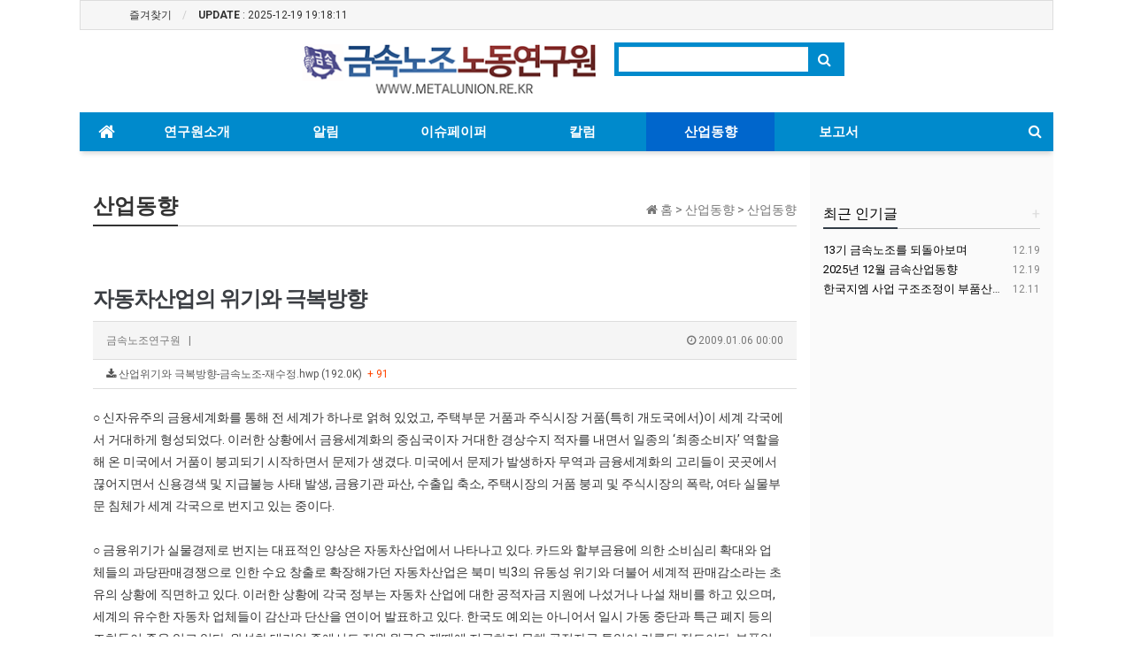

--- FILE ---
content_type: text/html; charset=utf-8
request_url: http://metalunion.re.kr/bbs/board.php?bo_table=B06&wr_id=14&page=14
body_size: 37844
content:
<!doctype html>
<html lang="ko">
<head>
<meta charset="utf-8">
<meta http-equiv="imagetoolbar" content="no">
<meta http-equiv="X-UA-Compatible" content="IE=Edge">
<meta name="title" content="자동차산업의 위기와 극복방향" />
<meta name="subject" content="자동차산업의 위기와 극복방향" />
<meta name="publisher" content="금속노조연구원" />
<meta name="author" content="금속노조연구원" />
<meta name="robots" content="index,follow" />
<meta name="keywords" content="산업동향, 금속노조연구원" />
<meta name="description" content="○ 신자유주의 금융세계화를 통해 전 세계가 하나로 얽혀 있었고, 주택부문 거품과 주식시장 거품(특히 개도국에서)이 세계 각국에서 거대하게 형성되었다. 이러한 상황에서 금융세계화의 중심국이자 거대한 경상수지 적자를 내면서 일종의 ‘최종소비자’ 역할을 해 온 미국에서 거품이 붕괴되기 시작하면서 문제가 생겼다. 미국에서 문제가 발생하자 무역과 금융세계화의 고리들…" />
<meta name="twitter:card" content="summary_large_image" />
<meta property="og:title" content="자동차산업의 위기와 극복방향" />
<meta property="og:site_name" content="금속노조연구원" />
<meta property="og:author" content="금속노조연구원" />
<meta property="og:type" content="article" />
<meta property="og:description" content="○ 신자유주의 금융세계화를 통해 전 세계가 하나로 얽혀 있었고, 주택부문 거품과 주식시장 거품(특히 개도국에서)이 세계 각국에서 거대하게 형성되었다. 이러한 상황에서 금융세계화의 중심국이자 거대한 경상수지 적자를 내면서 일종의 ‘최종소비자’ 역할을 해 온 미국에서 거품이 붕괴되기 시작하면서 문제가 생겼다. 미국에서 문제가 발생하자 무역과 금융세계화의 고리들…" />
<meta property="og:url" content="http://metalunion.re.kr/bbs/board.php?bo_table=B06&wr_id=14" />
<link rel="canonical" href="http://metalunion.re.kr/bbs/board.php?bo_table=B06&wr_id=14" />
<title>자동차산업의 위기와 극복방향</title>
<link rel="stylesheet" href="http://metalunion.re.kr/css/default.css?ver=161101">
<link rel="stylesheet" href="http://metalunion.re.kr/css/apms.css?ver=161101">

<link rel="stylesheet" href="http://metalunion.re.kr/thema/Basic/assets/bs3/css/bootstrap-apms.min.css" type="text/css" class="thema-mode">
<link rel="stylesheet" href="http://metalunion.re.kr/thema/Basic/colorset/Basic/colorset.css" type="text/css" class="thema-colorset">
<link rel="stylesheet" href="http://metalunion.re.kr/thema/Basic/widget/basic-keyword/widget.css?ver=161101">
<link rel="stylesheet" href="http://metalunion.re.kr/skin/board/Basic-Board/style.css" >
<link rel="stylesheet" href="http://metalunion.re.kr/skin/board/Basic-Board/view/basic/view.css" >
<link rel="stylesheet" href="http://metalunion.re.kr/thema/Basic/widget/basic-category/widget.css?ver=161101">
<link rel="stylesheet" href="http://metalunion.re.kr/thema/Basic/widget/basic-post-list/widget.css?ver=161101">
<link rel="stylesheet" href="http://metalunion.re.kr/thema/Basic/widget/basic-sidebar/widget.css?ver=161101">
<link rel="stylesheet" href="http://metalunion.re.kr/css/font-awesome/css/font-awesome.min.css?ver=161101">
<link rel="stylesheet" href="http://metalunion.re.kr/css/level/basic.css?ver=161101">
<!--[if lte IE 8]>
<script src="http://metalunion.re.kr/js/html5.js"></script>
<![endif]-->
<script>
// 자바스크립트에서 사용하는 전역변수 선언
var g5_url       = "http://metalunion.re.kr";
var g5_bbs_url   = "http://metalunion.re.kr/bbs";
var g5_is_member = "";
var g5_is_admin  = "";
var g5_is_mobile = "";
var g5_bo_table  = "B06";
var g5_sca       = "";
var g5_pim       = "";
var g5_editor    = "cheditor5";
var g5_responsive    = "";
var g5_cookie_domain = "";
var g5_purl = "http://metalunion.re.kr/bbs/board.php?bo_table=B06&wr_id=14";
</script>
<script src="http://metalunion.re.kr/js/jquery-1.11.3.min.js"></script>
<script src="http://metalunion.re.kr/js/jquery-migrate-1.2.1.min.js"></script>
<script src="http://metalunion.re.kr/lang/korean/lang.js?ver=161101"></script>
<script src="http://metalunion.re.kr/js/common.js?ver=161101"></script>
<script src="http://metalunion.re.kr/js/wrest.js?ver=161101"></script>
<script src="http://metalunion.re.kr/js/apms.js?ver=161101"></script>
<script src="http://metalunion.re.kr/plugin/apms/js/jquery.mobile.swipe.min.js"></script>
</head>
<body class="no-responsive is-pc">
<style>
		.at-container {max-width:1100px;}
	.no-responsive .wrapper, .no-responsive .at-container-wide { min-width:1100px; }
	.no-responsive .boxed.wrapper, .no-responsive .at-container { width:1100px; }
	.at-menu .nav-height { height:44px; line-height:44px !important; }
	.pc-menu, .pc-menu .nav-full-back, .pc-menu .nav-full-height { height:44px; }
	.pc-menu .nav-top.nav-float .menu-a { padding:0px 25px; }
	.pc-menu .nav-top.nav-float .sub-1div::before { left: 25px; }
	.pc-menu .subm-w { width:170px; }
	@media all and (min-width:1200px) {
		.responsive .boxed.wrapper { max-width:1100px; }
	}
</style>

<div id="thema_wrapper" class="wrapper boxed en">

	<!-- LNB -->
	<aside class="at-lnb">
		<div class="at-container">
			<!-- LNB Left -->
			<div class="pull-left">
				<ul>
					<li><a href="javascript:;" id="favorite">즐겨찾기</a></li>
										<li><strong>UPDATE</strong> : 2025-12-19 19:18:11</li>
				</ul>
			</div>

			<div class="clearfix"></div>
		</div>
	</aside>

	<!-- PC Header -->
	<header class="pc-header">
		<div class="at-container">
			<!-- PC Logo -->
			<div class="header-logo">
				<a href="http://metalunion.re.kr">
					<img src="http://metalunion.re.kr/img/logo.png">
				</a>
			</div>
			<!-- PC Search -->
			<div class="header-search">
				<form name="tsearch" method="get" onsubmit="return tsearch_submit(this);" role="form" class="form">
				<input type="hidden" name="url"	value="http://metalunion.re.kr/bbs/search.php">
					<div class="input-group input-group-sm">
						<input type="text" name="stx" class="form-control input-sm" value="">
						<span class="input-group-btn">
							<button type="submit" class="btn btn-sm"><i class="fa fa-search fa-lg"></i></button>
						</span>
					</div>
				</form>
				<div class="header-keyword">
					<div class="basic-keyword">
			<span class="stx">
						<a href="http://metalunion.re.kr/bbs/search.php?stx="></a>
		</span>
	</div>
				</div>
			</div>
			<div class="clearfix"></div>
		</div>
	</header>

	<!-- Mobile Header -->
	<header class="m-header">
		<div class="at-container">
			<div class="header-wrap">

				<div class="header-logo en">
					<!-- Mobile Logo -->
					<a href="http://metalunion.re.kr">
						<b>금속노조노동연구원</b>
					</a>
				</div>

			</div>
			<div class="clearfix"></div>
		</div>
	</header>

	<!-- Menu -->
	<nav class="at-menu">
		<!-- PC Menu -->
		<div class="pc-menu">
			<!-- Menu Button & Right Icon Menu -->
			<div class="at-container">
				<div class="nav-right nav-rw nav-height">
					<ul>
						
						<li>
							<a href="javascript:;" onclick="sidebar_open('sidebar-search');" data-original-title="<nobr>검색</nobr>" data-toggle="tooltip" data-placement="top" data-html="true">
								<i class="fa fa-search"></i>
							</a>
						</li>

					</ul>
					<div class="clearfix"></div>
				</div>
			</div>
			

	<div class="nav-visible">
		<div class="at-container">
			<div class="nav-top nav-both nav-slide">
				<ul class="menu-ul">
				<li class="menu-li nav-home off">
					<a class="menu-a nav-height" href="http://metalunion.re.kr">
						<i class="fa fa-home"></i>
					</a>
				</li>
									<li class="menu-li off">
						<a class="menu-a nav-height" href="/bbs/page.php?hid=intro">
							연구원소개													</a>
													<div class="sub-slide sub-1div">
								<ul class="sub-1dul">
								
									
									<li class="sub-1dli off">
										<a href="/bbs/page.php?hid=intro" class="sub-1da">
											연구원이 하는일																					</a>
																			</li>
								
									
									<li class="sub-1dli off">
										<a href="http://metalunion.re.kr/bbs/page.php?hid=disclaimer" class="sub-1da">
											일하는 사람들																					</a>
																			</li>
								
									
									<li class="sub-1dli off">
										<a href="http://metalunion.re.kr/bbs/page.php?hid=guide" class="sub-1da">
											찾아오시는길																					</a>
																			</li>
																</ul>
							</div>
											</li>
									<li class="menu-li off">
						<a class="menu-a nav-height" href="/bbs/board.php?bo_table=B08">
							알림													</a>
											</li>
									<li class="menu-li off">
						<a class="menu-a nav-height" href="/bbs/board.php?bo_table=B04">
							이슈페이퍼													</a>
											</li>
									<li class="menu-li off">
						<a class="menu-a nav-height" href="/bbs/board.php?bo_table=B05">
							칼럼													</a>
											</li>
									<li class="menu-li on">
						<a class="menu-a nav-height" href="/bbs/board.php?bo_table=B06">
							산업동향													</a>
											</li>
									<li class="menu-li off">
						<a class="menu-a nav-height" href="/bbs/board.php?bo_table=B07">
							보고서													</a>
											</li>
								<!-- 우측공간 확보용 -->
				<li class="menu-li nav-rw"><a>&nbsp;</a></li>
				</ul>
			</div><!-- .nav-top -->
		</div>	<!-- .nav-container -->
	</div><!-- .nav-visible -->

			<div class="clearfix"></div>
			<div class="nav-back"></div>
		</div><!-- .pc-menu -->

		<!-- PC All Menu -->
		<div class="pc-menu-all">
			<div id="menu-all" class="collapse">
				<div class="at-container table-responsive">
					<table class="table">
					<tr>
											<td class="off">
							<a class="menu-a" href="/bbs/page.php?hid=intro">
								연구원소개															</a>
															<div class="sub-1div">
									<ul class="sub-1dul">
									
										
										<li class="sub-1dli off">
											<a href="/bbs/page.php?hid=intro" class="sub-1da">
												연구원이 하는일																							</a>
										</li>
									
										
										<li class="sub-1dli off">
											<a href="http://metalunion.re.kr/bbs/page.php?hid=disclaimer" class="sub-1da">
												일하는 사람들																							</a>
										</li>
									
										
										<li class="sub-1dli off">
											<a href="http://metalunion.re.kr/bbs/page.php?hid=guide" class="sub-1da">
												찾아오시는길																							</a>
										</li>
																		</ul>
								</div>
													</td>
											<td class="off">
							<a class="menu-a" href="/bbs/board.php?bo_table=B08">
								알림															</a>
													</td>
											<td class="off">
							<a class="menu-a" href="/bbs/board.php?bo_table=B04">
								이슈페이퍼															</a>
													</td>
											<td class="off">
							<a class="menu-a" href="/bbs/board.php?bo_table=B05">
								칼럼															</a>
													</td>
											<td class="on">
							<a class="menu-a" href="/bbs/board.php?bo_table=B06">
								산업동향															</a>
													</td>
											<td class="off">
							<a class="menu-a" href="/bbs/board.php?bo_table=B07">
								보고서															</a>
													</td>
										</tr>
					</table>
					<div class="menu-all-btn">
						<div class="btn-group">
							<a class="btn btn-lightgray" href="http://metalunion.re.kr"><i class="fa fa-home"></i></a>
							<a href="javascript:;" class="btn btn-lightgray" data-toggle="collapse" data-target="#menu-all"><i class="fa fa-times"></i></a>
						</div>
					</div>
				</div>
			</div>
		</div><!-- .pc-menu-all -->

		<!-- Mobile Menu -->
		<div class="m-menu">
			<div class="m-wrap">
	<div class="at-container">
		<div class="m-table en">
			<div class="m-icon">
				<a href="javascript:;" onclick="sidebar_open('sidebar-menu');"><i class="fa fa-bars"></i></a>
			</div>
						<div class="m-list">
				<div class="m-nav" id="mobile_nav">
					<ul class="clearfix">
					<li>
						<a href="http://metalunion.re.kr">메인</a>
					</li>
											<li>
							<a href="/bbs/page.php?hid=intro">
								연구원소개															</a>
						</li>
											<li>
							<a href="/bbs/board.php?bo_table=B08">
								알림															</a>
						</li>
											<li>
							<a href="/bbs/board.php?bo_table=B04">
								이슈페이퍼															</a>
						</li>
											<li>
							<a href="/bbs/board.php?bo_table=B05">
								칼럼															</a>
						</li>
											<li>
							<a href="/bbs/board.php?bo_table=B06">
								산업동향															</a>
						</li>
											<li>
							<a href="/bbs/board.php?bo_table=B07">
								보고서															</a>
						</li>
										</ul>
				</div>
			</div>
						<div class="m-icon">
				<a href="javascript:;" onclick="sidebar_open('sidebar-response');">
					<i class="fa fa-bell"></i>
					<span class="label bg-orangered en" style="display:none;">
						<span class="msgCount">0</span>
					</span>
				</a>
			</div>
		</div>
	</div>
</div>

<div class="clearfix"></div>

		</div><!-- .m-menu -->
	</nav><!-- .at-menu -->

	<div class="clearfix"></div>

	
	<div class="at-body">
					<div class="at-container">
							<div class="row at-row">
					<div class="col-md-9 at-col at-main">
					<style>
.amina-header { line-height:180%; margin-bottom:15px; margin-top:30px}
.amina-header .header-breadcrumb { margin-top:4px; }
@media all and (max-width:460px) {
	.responsive .amina-header .header-breadcrumb { display:none; }
}
</style>
<div class="amina-header">
	<span class="header-breadcrumb pull-right text-muted">
		<i class="fa fa-home"></i> 홈
		 > 산업동향		 > 산업동향			</span>
	<div class="div-title-underbar font-24">
		<span class="div-title-underbar-bold border-black">
			<b>산업동향</b>
		</span>
	</div>
</div>
<div style="clear:both">&nbsp;</div><script src="http://metalunion.re.kr/js/viewimageresize.js"></script>

<div class="view-wrap">
<div class="h20"></div>
	
<section itemscope itemtype="http://schema.org/NewsArticle">
	<article itemprop="articleBody">
		<h1 itemprop="headline" content="자동차산업의 위기와 극복방향">
						자동차산업의 위기와 극복방향		</h1>
				<div class="panel panel-default view-head">
			<div class="panel-heading">
				<div class="ellipsis text-muted font-12">
					<span itemprop="publisher" content="금속노조연구원 ">
						<span class="sv_member">금속노조연구원 </span>&nbsp;&nbsp;|&nbsp;&nbsp;<!-- 승인 2017.07.24 17:42 -->
					</span>


										<!-- <span class="sp"></span>
					<i class="fa fa-comment"></i>
					0 -->
					<!-- <span class="sp"></span>
					<i class="fa fa-eye"></i>
					7634 -->

															<span class="pull-right">
						<i class="fa fa-clock-o"></i>
						<span itemprop="datePublished" content="2009-01-06KST00:00:00">
							2009.01.06 00:00						</span>
					</span>
				</div>
			</div>
		   <div class="list-group font-12"><a class="list-group-item break-word view_file_download at-tip" href="http://metalunion.re.kr/bbs/download.php?bo_table=B06&amp;wr_id=14&amp;no=0&amp;page=14"><i class="fa fa-download"></i> 산업위기와 극복방향-금속노조-재수정.hwp (192.0K) &nbsp;<span class="orangered">+ 91</span></a>
</div>
		</div>

		<div class="view-padding">

			
			<div class="view-img">
</div>

			<div itemprop="description" class="view-content">
				<p>○ 신자유주의 금융세계화를 통해 전 세계가 하나로 얽혀 있었고, 주택부문 거품과 주식시장 거품(특히 개도국에서)이 세계 각국에서 거대하게 형성되었다. 이러한 상황에서 금융세계화의 중심국이자 거대한 경상수지 적자를 내면서 일종의 ‘최종소비자’ 역할을 해 온 미국에서 거품이 붕괴되기 시작하면서 문제가 생겼다. 미국에서 문제가 발생하자 무역과 금융세계화의 고리들이 곳곳에서 끊어지면서 신용경색 및 지급불능 사태 발생, 금융기관 파산, 수출입 축소, 주택시장의 거품 붕괴 및 주식시장의 폭락, 여타 실물부문 침체가 세계 각국으로 번지고 있는 중이다.<br /><br />○ 금융위기가 실물경제로 번지는 대표적인 양상은 자동차산업에서 나타나고 있다. 카드와 할부금융에 의한 소비심리 확대와 업체들의 과당판매경쟁으로 인한 수요 창출로 확장해가던 자동차산업은 북미 빅3의 유동성 위기와 더불어 세계적 판매감소라는 초유의 상황에 직면하고 있다. 이러한 상황에 각국 정부는 자동차 산업에 대한 공적자금 지원에 나섰거나 나설 채비를 하고 있으며, 세계의 유수한 자동차 업체들이 감산과 단산을 연이어 발표하고 있다. 한국도 예외는 아니어서 일시 가동 중단과 특근 폐지 등의 조치들이 줄을 잇고 있다. 완성차 대기업 중에서도 직원 월급을 제때에 지급하지 못해 공적자금 투입이 거론될 정도이다. 부품업체들은 이보다 훨씬 더 심각한 상태에 있다. <br /><br />○ 자동차산업의 당면한 위기는 1998년의 위기와 달리 역사적이고 구조적인 위기이다. 먼저, 1998년은 개발도상국가들의 외환위기 성격이 강했지만 2008년의 위기는 선진국에서 시작된 위기이다. 선진국의 위기가 해소되지 않는 한 그들 나라에 수출을 하면서 생산을 확장해온 한국 자동차 산업의 활로는 기대하기 어렵다. 둘째, 1998년의 위기를 극복하기 위해서 세계화와 금융화를 바탕으로 유연생산체제를 구축해왔던 과정 자체가 당면한 위기를 더욱 증폭하고 있다. 지난 10년간 한국 자동차산업을 지배해왔던 생산방식을 근본적으로 재구성하지 않는 한 당면한 위기를 극복하려는 시도는 일시적 미봉책일 수밖에 없다. 셋째, 위기가 이처럼 역사적이고 구조적인 문제라고 한다면 대기업의 위기를 중소기업에 전가하고, 자본의 위기를 노동자들에게 떠넘기는 방식으로는 위기를 극복하기는커녕 위기를 오히려 고착화하는 결과를 낳을 수밖에 없다. 임금을 깎거나 동결하고 고용량을 줄이는 방식은 내수침체를 장기화하는 동시에 사회적 위화감을 조성하여 불필요한 긴장을 초래하면서 상황을 더욱 어렵게 만들 뿐이다.<br /><br />○ 이 글은 우리에게 흔히 알려져 있는 ‘구조조정’ 방식으로는 당면한 위기를 돌파할 수 없다는 인식에서 출발하고 있다. 그러므로 자동차 산업 위기의 실태를 보면서 당면한 자동차산업의 위기가 역사적, 구조적이라는 사실을 먼저 밝힐 것이다. 이를 바탕으로 자동차산업의 위기 극복 전략에 대한 필자의 견해를 제출할 것이다. 이와 더불어 구조조정을 요구하며 노동자들의 고통분담을 요구하는 경영진(자본)들의 방식이나 공적자금 투입을 명분으로 기업의 자구계획을 요구하려는 정부의 발상, 구조조정 반대를 내걸고서 실제로는 임금과 고용을 지키는데 머무르는 노동자들의 대응들이 지니는 한계들을 드러내고 현 시점에서 필요한 위기 극복의 실제적인 내용을 살펴볼 것이다</p>
				<!-- <div style="clear:both">&nbsp;</div>
			<div  class="view-content">금속노조연구원 &nbsp;&nbsp;&nbsp;metalthink.re@hanmail.net</div>
			<div><a href="http://metalunion.re.kr/bbs/search.php?srows=10&gr_id=&sfl=wr_name&stx=%EA%B8%88%EC%86%8D%EB%85%B8%EC%A1%B0%EC%97%B0%EA%B5%AC%EC%9B%90+&sop=and">▶금속노조연구원 의 다른글 보기</a></div> -->

			</div>


					</div>

					<div class="h40"></div>
		
		
		<div class="print-hide view-icon view-padding">
			<a href="http://metalunion.re.kr/bbs/sns_send.php?longurl=http%3A%2F%2Fmetalunion.re.kr%2Fbbs%2Fboard.php%3Fbo_table%3DB06%26wr_id%3D14%26page%3D14&amp;title=%EC%9E%90%EB%8F%99%EC%B0%A8%EC%82%B0%EC%97%85%EC%9D%98+%EC%9C%84%EA%B8%B0%EC%99%80+%EA%B7%B9%EB%B3%B5%EB%B0%A9%ED%96%A5&amp;sns=facebook" onclick="apms_sns('facebook','http://metalunion.re.kr/bbs/sns_send.php?longurl=http%3A%2F%2Fmetalunion.re.kr%2Fbbs%2Fboard.php%3Fbo_table%3DB06%26wr_id%3D14%26page%3D14&amp;title=%EC%9E%90%EB%8F%99%EC%B0%A8%EC%82%B0%EC%97%85%EC%9D%98+%EC%9C%84%EA%B8%B0%EC%99%80+%EA%B7%B9%EB%B3%B5%EB%B0%A9%ED%96%A5&amp;sns=facebook'); return false;" target="_blank"><img src="http://metalunion.re.kr/img/sns/facebook.png" alt="Facebook"></a>
<a href="http://metalunion.re.kr/bbs/sns_send.php?longurl=http%3A%2F%2Fmetalunion.re.kr%2Fbbs%2Fboard.php%3Fbo_table%3DB06%26wr_id%3D14%26page%3D14&amp;title=%EC%9E%90%EB%8F%99%EC%B0%A8%EC%82%B0%EC%97%85%EC%9D%98+%EC%9C%84%EA%B8%B0%EC%99%80+%EA%B7%B9%EB%B3%B5%EB%B0%A9%ED%96%A5&amp;sns=twitter" onclick="apms_sns('twitter','http://metalunion.re.kr/bbs/sns_send.php?longurl=http%3A%2F%2Fmetalunion.re.kr%2Fbbs%2Fboard.php%3Fbo_table%3DB06%26wr_id%3D14%26page%3D14&amp;title=%EC%9E%90%EB%8F%99%EC%B0%A8%EC%82%B0%EC%97%85%EC%9D%98+%EC%9C%84%EA%B8%B0%EC%99%80+%EA%B7%B9%EB%B3%B5%EB%B0%A9%ED%96%A5&amp;sns=twitter'); return false;" target="_blank"><img src="http://metalunion.re.kr/img/sns/twitter.png" alt="Twitter"></a>
<a href="http://metalunion.re.kr/bbs/sns_send.php?longurl=http%3A%2F%2Fmetalunion.re.kr%2Fbbs%2Fboard.php%3Fbo_table%3DB06%26wr_id%3D14%26page%3D14&amp;title=%EC%9E%90%EB%8F%99%EC%B0%A8%EC%82%B0%EC%97%85%EC%9D%98+%EC%9C%84%EA%B8%B0%EC%99%80+%EA%B7%B9%EB%B3%B5%EB%B0%A9%ED%96%A5&amp;sns=gplus" onclick="apms_sns('googleplus','http://metalunion.re.kr/bbs/sns_send.php?longurl=http%3A%2F%2Fmetalunion.re.kr%2Fbbs%2Fboard.php%3Fbo_table%3DB06%26wr_id%3D14%26page%3D14&amp;title=%EC%9E%90%EB%8F%99%EC%B0%A8%EC%82%B0%EC%97%85%EC%9D%98+%EC%9C%84%EA%B8%B0%EC%99%80+%EA%B7%B9%EB%B3%B5%EB%B0%A9%ED%96%A5&amp;sns=gplus'); return false;" target="_blank"><img src="http://metalunion.re.kr/img/sns/googleplus.png" alt="GooglePlus"></a>
<a href="http://metalunion.re.kr/bbs/sns_send.php?longurl=http%3A%2F%2Fmetalunion.re.kr%2Fbbs%2Fboard.php%3Fbo_table%3DB06%26wr_id%3D14%26page%3D14&amp;title=%EC%9E%90%EB%8F%99%EC%B0%A8%EC%82%B0%EC%97%85%EC%9D%98+%EC%9C%84%EA%B8%B0%EC%99%80+%EA%B7%B9%EB%B3%B5%EB%B0%A9%ED%96%A5&amp;sns=kakaostory" onclick="apms_sns('kakaostory','http://metalunion.re.kr/bbs/sns_send.php?longurl=http%3A%2F%2Fmetalunion.re.kr%2Fbbs%2Fboard.php%3Fbo_table%3DB06%26wr_id%3D14%26page%3D14&amp;title=%EC%9E%90%EB%8F%99%EC%B0%A8%EC%82%B0%EC%97%85%EC%9D%98+%EC%9C%84%EA%B8%B0%EC%99%80+%EA%B7%B9%EB%B3%B5%EB%B0%A9%ED%96%A5&amp;sns=kakaostory'); return false;" target="_blank"><img src="http://metalunion.re.kr/img/sns/kakaostory.png" alt="KakaoStory"></a>
<a href="http://metalunion.re.kr/bbs/sns_send.php?longurl=http%3A%2F%2Fmetalunion.re.kr%2Fbbs%2Fboard.php%3Fbo_table%3DB06%26wr_id%3D14%26page%3D14&amp;title=%EC%9E%90%EB%8F%99%EC%B0%A8%EC%82%B0%EC%97%85%EC%9D%98+%EC%9C%84%EA%B8%B0%EC%99%80+%EA%B7%B9%EB%B3%B5%EB%B0%A9%ED%96%A5&amp;sns=naverband" onclick="apms_sns('naverband','http://metalunion.re.kr/bbs/sns_send.php?longurl=http%3A%2F%2Fmetalunion.re.kr%2Fbbs%2Fboard.php%3Fbo_table%3DB06%26wr_id%3D14%26page%3D14&amp;title=%EC%9E%90%EB%8F%99%EC%B0%A8%EC%82%B0%EC%97%85%EC%9D%98+%EC%9C%84%EA%B8%B0%EC%99%80+%EA%B7%B9%EB%B3%B5%EB%B0%A9%ED%96%A5&amp;sns=naverband'); return false;" target="_blank"><img src="http://metalunion.re.kr/img/sns/naverband.png" alt="NaverBand"></a>
<a href="http://metalunion.re.kr/bbs/sns_send.php?longurl=http%3A%2F%2Fmetalunion.re.kr%2Fbbs%2Fboard.php%3Fbo_table%3DB06%26wr_id%3D14%26page%3D14&amp;title=%EC%9E%90%EB%8F%99%EC%B0%A8%EC%82%B0%EC%97%85%EC%9D%98+%EC%9C%84%EA%B8%B0%EC%99%80+%EA%B7%B9%EB%B3%B5%EB%B0%A9%ED%96%A5&amp;sns=naver" onclick="apms_sns('naver','http://metalunion.re.kr/bbs/sns_send.php?longurl=http%3A%2F%2Fmetalunion.re.kr%2Fbbs%2Fboard.php%3Fbo_table%3DB06%26wr_id%3D14%26page%3D14&amp;title=%EC%9E%90%EB%8F%99%EC%B0%A8%EC%82%B0%EC%97%85%EC%9D%98+%EC%9C%84%EA%B8%B0%EC%99%80+%EA%B7%B9%EB%B3%B5%EB%B0%A9%ED%96%A5&amp;sns=naver'); return false;" target="_blank"><img src="http://metalunion.re.kr/img/sns/naver.png" alt="Naver"></a>
<a href="http://metalunion.re.kr/bbs/sns_send.php?longurl=http%3A%2F%2Fmetalunion.re.kr%2Fbbs%2Fboard.php%3Fbo_table%3DB06%26wr_id%3D14%26page%3D14&amp;title=%EC%9E%90%EB%8F%99%EC%B0%A8%EC%82%B0%EC%97%85%EC%9D%98+%EC%9C%84%EA%B8%B0%EC%99%80+%EA%B7%B9%EB%B3%B5%EB%B0%A9%ED%96%A5&amp;sns=tumblr" onclick="apms_sns('tumblr','http://metalunion.re.kr/bbs/sns_send.php?longurl=http%3A%2F%2Fmetalunion.re.kr%2Fbbs%2Fboard.php%3Fbo_table%3DB06%26wr_id%3D14%26page%3D14&amp;title=%EC%9E%90%EB%8F%99%EC%B0%A8%EC%82%B0%EC%97%85%EC%9D%98+%EC%9C%84%EA%B8%B0%EC%99%80+%EA%B7%B9%EB%B3%B5%EB%B0%A9%ED%96%A5&amp;sns=tumblr'); return false;" target="_blank"><img src="http://metalunion.re.kr/img/sns/tumblr.png" alt="Tumblr"></a>
			<span class="pull-right">
				<img src="http://metalunion.re.kr/img/sns/print.png" alt="프린트" class="cursor at-tip" onclick="apms_print();" data-original-title="프린트" data-toggle="tooltip">
															</span>
			<div class="clearfix"></div>
		</div>

					<div class="view-author-none"></div>
		
	</article>
</section>


	<div class="clearfix"></div>

	<div class="view-btn text-right">
		<div class="btn-group" role="group">
							<a role="button" href="./board.php?bo_table=B06&amp;wr_id=15&amp;page=14" class="btn btn-skyblue btn-sm" title="이전글">
					<i class="fa fa-chevron-circle-left"></i><span class="hidden-xs"> 이전</span>
				</a>
										<a role="button" href="./board.php?bo_table=B06&amp;wr_id=13&amp;page=14" class="btn btn-skyblue btn-sm" title="다음글">
					<i class="fa fa-chevron-circle-right"></i><span class="hidden-xs"> 다음</span>
				</a>
						<!-- 			 -->
						
											<a role="button" href="./board.php?bo_table=B06&amp;page=14" class="btn btn-skyblue btn-sm">
					<i class="fa fa-bars"></i><span class="hidden-xs"> 목록</span>
				</a>
						<!--  -->
					</div>
		<div class="clearfix"></div>
	</div>
</div>
<script>
function board_move(href){
	window.open(href, "boardmove", "left=50, top=50, width=500, height=550, scrollbars=1");
}
$(function() {
	$(".view-content a").each(function () {
		$(this).attr("target", "_blank");
    });

	$("a.view_image").click(function() {
		window.open(this.href, "large_image", "location=yes,links=no,toolbar=no,top=10,left=10,width=10,height=10,resizable=yes,scrollbars=no,status=no");
		return false;
	});
	});
</script>
										</div>
					<div class="col-md-3 at-col at-side">
						<style>
	.widget-side{background:#fafafa;}
	.widget-side .div-title-underbar { margin-bottom:15px; }
	.widget-side .div-title-underbar span { padding-bottom:4px; }
	.widget-side .div-title-underbar span b { font-weight:500; }
	.widget-box { margin-bottom:25px; }
</style>
<div class="h40"></div>

<div class="widget-side">

	
	<div class="row">
		<div class="col-md-12 col-sm-6">
			<!-- 새글 시작 -->
			<div class="div-title-underbar">
				<a href="http://metalunion.re.kr/bbs/new.php">
					<span class="pull-right lightgray font-16 en">+</span>
					<span class="div-title-underbar-bold border-navy font-16 en">
						<b>최근 인기글</b>
					</span>
				</a>
			</div>
			<div class="widget-box" style="font-size:13px">
				<div class="basic-post-list">
	
<ul class="post-list">
	<li class="ellipsis">
		<a href="http://metalunion.re.kr/bbs/board.php?bo_table=B05&amp;wr_id=213">
			 
				<span class="pull-right gray font-12">
																&nbsp;12.19									</span>
									13기 금속노조를 되돌아보며		</a> 
	</li>
	<li class="ellipsis">
		<a href="http://metalunion.re.kr/bbs/board.php?bo_table=B06&amp;wr_id=268">
			 
				<span class="pull-right gray font-12">
																&nbsp;12.19									</span>
									2025년 12월 금속산업동향		</a> 
	</li>
	<li class="ellipsis">
		<a href="http://metalunion.re.kr/bbs/board.php?bo_table=B04&amp;wr_id=221">
			 
				<span class="pull-right gray font-12">
																&nbsp;12.11									</span>
									한국지엠 사업 구조조정이 부품산업에 미치는 영향		</a> 
	</li>
</ul>
</div>
			</div>
			<!-- 새글 끝 -->
		</div>
	</div>
</div>					</div>
				</div>
						</div><!-- .at-container -->
			</div><!-- .at-body -->

			<footer class="at-footer" style="border-top:1px solid #ddd;">
			<div class="at-infos">
				<div class="at-container">
											<div class="at-copyright">
							<h2 id="ft_logo">
								<img src="http://metalunion.re.kr/img/logo_dn.png">
							</h2>
							<div id="ft_info">
								<span>서울시 중구 정동 경향신문사 별관 5층 금속노조 노동연구원</span> <span>대표전화 : 02-2670-5803</span> <span>팩스 : 02-2679-3714</span>
								<span class='cp'>Copyright © 2017 금속노조 노동연구원. All rights reserved.</span>
							</div>
						</div>
									</div>
			</div>
		</footer>
	</div><!-- .wrapper -->

<div class="at-go">
	<div id="go-btn" class="go-btn">
		<span class="go-top cursor"><i class="fa fa-chevron-up"></i></span>
		<span class="go-bottom cursor"><i class="fa fa-chevron-down"></i></span>
	</div>
</div>

<!--[if lt IE 9]>
<script type="text/javascript" src="http://metalunion.re.kr/thema/Basic/assets/js/respond.js"></script>
<![endif]-->

<!-- JavaScript -->
<script>
var sub_show = "slide";
var sub_hide = "";
var menu_startAt = "5";
var menu_sub = "";
var menu_subAt = "0";
</script>
<script src="http://metalunion.re.kr/thema/Basic/assets/bs3/js/bootstrap.min.js"></script>
<script src="http://metalunion.re.kr/thema/Basic/assets/js/sly.min.js"></script>
<script src="http://metalunion.re.kr/thema/Basic/assets/js/custom.js"></script>
<script src="http://metalunion.re.kr/thema/Basic/assets/js/sticky.js"></script>

<script>
var sidebar_url = "http://metalunion.re.kr/thema/Basic/widget/basic-sidebar";
var sidebar_time = "30";
</script>
<script src="http://metalunion.re.kr/thema/Basic/widget/basic-sidebar/sidebar.js"></script>

<!-- sidebar Box -->
<aside id="sidebar-box" class="en">

	<!-- Head Line -->
	<div class="sidebar-head bg-navy"></div>

	<!-- sidebar Wing -->
	<div class="sidebar-wing">
		<!-- sidebar Wing Close -->
		<div class="sidebar-wing-close sidebar-close en" title="닫기">
			<i class="fa fa-times"></i>
		</div>
	</div>

	<!-- sidebar Content -->
	<div id="sidebar-content" class="sidebar-content">

		<div class="h30"></div>


		<!-- Menu -->
		<div id="sidebar-menu" class="sidebar-item">
			
<!-- Categroy -->
<div class="div-title-underline-thin en">
	<b>MENU</b>
</div>

<div class="sidebar-menu panel-group" id="sidebar_menu" role="tablist" aria-multiselectable="true">
						<div class="panel">
				<div class="ca-head" role="tab" id="sidebar_menu_c1">
					<a href="#sidebar_menu_s1" data-toggle="collapse" data-parent="#sidebar_menu" aria-expanded="true" aria-controls="sidebar_menu_s1" class="is-sub">
						<span class="ca-href pull-right" onclick="sidebar_href('/bbs/page.php?hid=intro');">&nbsp;</span>
						연구원소개											</a>
				</div>
				<div id="sidebar_menu_s1" class="panel-collapse collapse" role="tabpanel" aria-labelledby="sidebar_menu_c1">
					<ul class="ca-sub">
																	<li>
							<a href="/bbs/page.php?hid=intro">
								연구원이 하는일															</a>
						</li>
																	<li>
							<a href="http://metalunion.re.kr/bbs/page.php?hid=disclaimer">
								일하는 사람들															</a>
						</li>
																	<li>
							<a href="http://metalunion.re.kr/bbs/page.php?hid=guide">
								찾아오시는길															</a>
						</li>
										</ul>
				</div>
			</div>
								<div class="panel">
				<div class="ca-head" role="tab">
					<a href="/bbs/board.php?bo_table=B08" class="no-sub">
						알림											</a>
				</div>
			</div>
								<div class="panel">
				<div class="ca-head" role="tab">
					<a href="/bbs/board.php?bo_table=B04" class="no-sub">
						이슈페이퍼											</a>
				</div>
			</div>
								<div class="panel">
				<div class="ca-head" role="tab">
					<a href="/bbs/board.php?bo_table=B05" class="no-sub">
						칼럼											</a>
				</div>
			</div>
								<div class="panel">
				<div class="ca-head active" role="tab">
					<a href="/bbs/board.php?bo_table=B06" class="no-sub">
						산업동향											</a>
				</div>
			</div>
								<div class="panel">
				<div class="ca-head" role="tab">
					<a href="/bbs/board.php?bo_table=B07" class="no-sub">
						보고서											</a>
				</div>
			</div>
			</div>

		</div>

		<!-- Search -->
		<div id="sidebar-search" class="sidebar-item">
			
<!-- Search -->
<div class="div-title-underline-thin en">
	<b>SEARCH</b>
</div>
<div class="sidebar-search">
	<form id="ctrlSearch" name="ctrlSearch" method="get" onsubmit="return sidebar_search(this);" role="form" class="form">
		<div class="row">
			<div class="col-xs-6">
				<select name="url" class="form-control input-sm">
					<option value="http://metalunion.re.kr/bbs/search.php">게시물</option>
										<option value="http://metalunion.re.kr/bbs/tag.php">태그</option>
				</select>
			</div>
			<div class="col-xs-6">
				<select name="sop" id="sop" class="form-control input-sm">
					<option value="or">또는</option>
					<option value="and">그리고</option>
				</select>	
			</div>
		</div>
		<div class="input-group input-group-sm" style="margin-top:8px;">
			<input type="text" name="stx" class="form-control input-sm" value="" placeholder="검색어는 두글자 이상">
			<span class="input-group-btn">
				<button type="submit" class="btn btn-navy btn-sm"><i class="fa fa-search"></i></button>
			</span>
		</div>
	</form>				
</div>
		</div>

		<!-- User -->
		<div id="sidebar-user" class="sidebar-item">
			<div class="sidebar-login">
	
		<form id="sidebar_login_form" name="sidebar_login_form" method="post" action="http://metalunion.re.kr/bbs/login_check.php" autocomplete="off" role="form" class="form" onsubmit="return sidebar_login(this);">
		<input type="hidden" name="url" value="%2Fbbs%2Fboard.php%3Fbo_table%3DB06%26wr_id%3D14%26page%3D14">
			<div class="form-group">	
				<div class="input-group">
					<span class="input-group-addon"><i class="fa fa-user gray"></i></span>
					<input type="text" name="mb_id" id="mb_id" class="form-control input-sm" placeholder="아이디" tabindex="91">
				</div>
			</div>
			<div class="form-group">	
				<div class="input-group">
					<span class="input-group-addon"><i class="fa fa-lock gray"></i></span>
					<input type="password" name="mb_password" id="mb_password" class="form-control input-sm" placeholder="비밀번호" tabindex="92">
				</div>
			</div>
			<div class="form-group">
				<button type="submit" class="btn btn-navy btn-block" tabindex="93">Login</button>    
			</div>	

			<label class="text-muted" style="letter-spacing:-1px;">
				<input type="checkbox" name="auto_login" value="1" id="remember_me" class="remember-me" tabindex="94">
				자동로그인 및 로그인 상태 유지
			</label>
		</form>

		<div class="h10"></div>

		
		<!-- Member -->
		<div class="div-title-underline-thin en">
			<b>MEMBER</b>
		</div>
		<ul class="sidebar-list list-links">
			<li><a href="http://metalunion.re.kr/bbs/register.php">회원가입</a></li>
			<li><a href="http://metalunion.re.kr/bbs/password_lost.php" class="win_password_lost">아이디/비밀번호 찾기</a></li>
		</ul>
		
	</div>

<div class="h20"></div>

<!-- Service -->
<div class="div-title-underline-thin en">
	<b>SERVICE</b>
</div>

<ul class="sidebar-list list-links">
		<li><a href="http://metalunion.re.kr/bbs/faq.php">자주하시는 질문(FAQ)</a></li>
	<li><a href="http://metalunion.re.kr/bbs/qalist.php">1:1 문의</a></li>
	<li><a href="http://metalunion.re.kr/bbs/new.php">새글모음</a></li>
	<li><a href="http://metalunion.re.kr/bbs/current_connect.php">현재접속자</a></li>
</ul>
		</div>

		<!-- Response -->
		<div id="sidebar-response" class="sidebar-item">
			<div id="sidebar-response-list"></div>
		</div>

		
		<div class="h30"></div>
	</div>

</aside>

<div id="sidebar-box-mask" class="sidebar-close"></div>


<!-- 아미나빌더 1.7.13 / 그누보드 5.2.8 -->
<!-- ie6,7에서 사이드뷰가 게시판 목록에서 아래 사이드뷰에 가려지는 현상 수정 -->
<!--[if lte IE 7]>
<script>
$(function() {
    var $sv_use = $(".sv_use");
    var count = $sv_use.length;

    $sv_use.each(function() {
        $(this).css("z-index", count);
        $(this).css("position", "relative");
        count = count - 1;
    });
});
</script>
<![endif]-->

</body>
</html>

<!-- 사용스킨 : Basic-Board -->


--- FILE ---
content_type: text/css
request_url: http://metalunion.re.kr/skin/board/Basic-Board/view/basic/view.css
body_size: 5609
content:
@charset "utf-8";

/* View */
.view-wrap .img-photo i { background: rgb(245, 245, 245); padding: 16px; border-radius: 50%; width: 80px; height: 80px; text-align: center; color: rgb(143, 143, 143); font-size: 40px; display: inline-block; }
.view-wrap .img-photo img { border-radius: 50%; width: 80px !important; height: 80px !important; display:inline-block; }
.view-wrap .img-resize img { max-width:100%; height:auto; }
.view-wrap .no-attach { border-bottom:0px; }
.view-wrap .view-cnt { letter-spacing:0; }

.view-wrap h1 { font-size: 24px; font-weight:bold; margin:0px; line-height:50px; display:block; text-overflow:ellipsis; white-space:nowrap; word-wrap:normal; overflow:hidden; margin:0px; padding:0px 0px; color: rgb(59, 62, 67); letter-spacing:-1px; }
.view-wrap h1 span.talker-photo { margin-bottom:10px; margin-right:10px; }
.view-head { border-left:0px; border-right:0px; }
.view-head .sp { display:inline-block; width:20px; text-align:center; font-size:11px; color:#888; }
.view-head .list-group-item { padding:5px 15px; border-style:dotted; }
.view-tag { margin:10px 0px; padding:0px; color:#888; }
.view-tag a { color:#888; }
.view-tag a:hover { color:crimson; }
.view-cnt { margin-top:4px; }
.view-img img { display:block; max-width:100%; margin:0 auto 15px; border:0; height:auto; }
.view-content { padding-bottom:20px; line-height:180%; }
.view-content img { width:auto; height:auto; max-width:100%; }
.view-content p { padding:0; margin:0; line-height:180%; }
.view-good-box { text-align:center; }
.view-good-box span { margin:15px 6px; width:80px; height:80px; display:inline-block; }
.view-good-box a { background: rgb(245, 245, 245); padding-top:14px; border-radius: 50%; width: 80px; height: 80px; text-align: center; color: rgb(51, 51, 51); font-size: 22px; line-height:26px; display: inline-block; }
.view-good-box .view-good a:hover { background: rgb(223, 17, 25); color: rgb(255, 255, 255); }
.view-good-box .view-nogood a:hover { background: rgb(0, 0, 0); color: rgb(255, 255, 255); }
.view-author .auth-photo { width:160px; padding-right:15px; }
.view-icon { margin-bottom:10px; }
.view-icon img { width:34px; border-radius:50%; margin-bottom:5px; }
.view-comment { margin: 0px; padding: 0px 0px 5px; text-transform: capitalize; overflow: hidden; border-bottom: 1px solid rgb(51, 51, 51); display: inline-block; position: relative; }

/* Padding */
.view-padding {padding-right:15px; }
.is-mobile .view-padding { padding-left:0px; padding-right:0px; }
.view-author-none { height:1px; border-top:1px solid #eee; margin:12px 0px 20px; }

/* Comment */
.comment-media { margin:10px 0px; }
.comment-media .photo i { background: rgb(245, 245, 245); padding: 15px; border-radius: 50%; width: 64px; height: 64px; text-align: center; color: rgb(143, 143, 143); font-size: 30px; display: inline-block; }
.comment-media .photo img { border-radius: 50%; width: 64px !important; height: 64px !important; display:inline-block; }
.view-mobile .comment-media .photo i { padding: 10px; width: 54px; height: 54px; }
.view-mobile .comment-media .photo img { width: 54px !important; height: 54px !important; }

.comment-media .media { border-top:1px solid #eee; margin:7px 0px; padding:7px 0px 0px; }
.comment-media :first-child.media { border-top:0px; margin-top:0px; padding-top:0px; }
.comment-media h5 { margin:2px 0px; line-height: 22px; }
.comment-media .media .media-body { padding-left:0px; }
.comment-media .media .media-info { margin-left:10px; }
.comment-media .media .media-content { margin-top:8px; }
.comment-media .media .media-btn {	margin-left:4px; }
.comment-media .cmt-good-btn { text-align:right; padding-right:1px; }
.comment-media .cmt-good, .comment-media .cmt-nogood { display:inline-block; width:74px; height:20px; margin-top:10px; padding-right:10px; margin-right:-1px; font:bold 11px verdana; text-align:right; letter-spacing:-1px; line-height:19px; cursor:pointer; }
.comment-media .cmt-good { background: url('../../img/cmt_good.gif') no-repeat left center; color:#f4695b; }
.comment-media .cmt-nogood { background: url('../../img/cmt_nogood.gif') no-repeat left center; color:#888; }

.comment-form { padding-top:10px; }
.comment-box { border:1px solid #ddd; padding:12px 12px 0px; margin-bottom:15px; background:#fbfbfb; }
.comment-content { display:table; width:100%; table-layout:fixed; }
.comment-content .comment-cell { display:table-cell; padding:0px; text-align:center; vertical-align:middle; }
.comment-content .comment-cell.comment-submit { width:80px; height:100%; background:#fafafa; border:1px solid #ccc; border-left:0px; cursor:pointer; }
.comment-btn .cursor { margin-left:12px; color:#787878; }

#wr_content { resize:none; }
#bo_vc_opt ol {	margin:0;padding:0;list-style:none;zoom:1; }
#bo_vc_opt ol:after { display:block;visibility:hidden;clear:both;content:""; }
#bo_vc_opt ol li { float:left;margin:0; }
#bo_vc_send_sns ul { margin:0;padding:0;list-style:none;zoom:1; }
#bo_vc_send_sns ul:after { display:block;visibility:hidden;clear:both;content:""; }
#bo_vc_send_sns ul li {	float:left;margin:0 20px 0 0; }
#bo_vc_send_sns input {	margin:0 0 0 5px; }

@media all and (max-width:768px) {
	.responsive .view-wrap h1 { text-overflow:clip; overflow:none; white-space:normal; line-height: 28px; font-size: 20px; margin-bottom:10px; }
	.responsive .view-wrap h1 .photo { display:none; }
}

@media all and (max-width:480px) {
	.responsive .view-author .auth-photo { float:none; width:100%; padding-right:0px; }
	.responsive .view-icon .pull-right { float:none !important; }
}